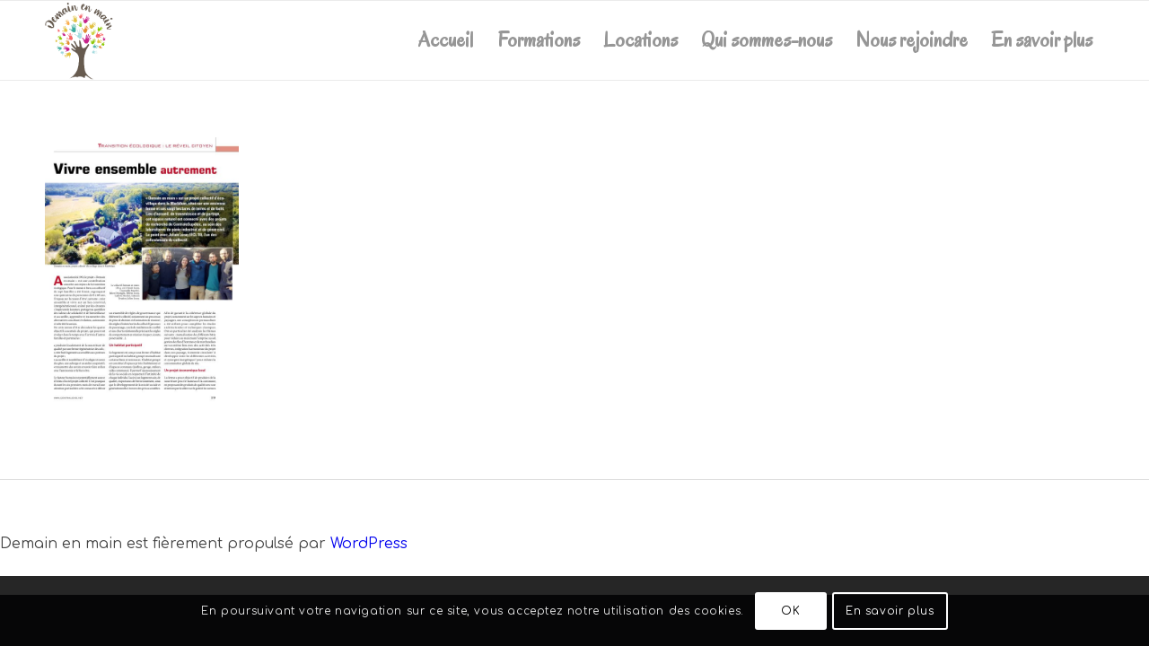

--- FILE ---
content_type: text/css
request_url: https://demainenmain.fr/wp-content/themes/demainenmainenfold/style.css?ver=4.8.6
body_size: 4885
content:
/*
 Theme Name:   Demain en main
 Template:     enfold
*/

/*** Header transparent ***/
/*#header, #header_main
{
	background-color: rgba(0, 0, 0, 0) !important;
}
.html_header_top.html_header_sticky #main
{
	padding-top: 0px !important;
}*/

/*** Cacher les shemas campagne d'investissement ***/
main .invisible
{
	display: none;
}

/*** Menu ***/
.av_seperator_big_border .av-main-nav > li > a
{
	border: 0px;
}

/*** Titre de la page ***/
.main-title.entry-title
{
	font-size: 32px;
	line-height: 48px;
}

/*** Fil d'ariane ***/
.breadcrumb
{
	font-size: 13px !important;
}

/*** Copyright ***/
footer .copyright
{
  	display: none;
}
footer .copyright.display
{
  	display: inline;
  	width: 100%;
	text-align: center;
}

/*** Footer ***/
.iconlist-char 
{
	text-align: center;
	font-size: 20px;
	min-width: 24px;
	display: inline-block;
}

/*** Style général ***/
.main_color strong
{
	color: black;
}
.main_color a strong
{
	color: #428aca;
}
.main_color a:hover strong
{
	color: #54afff;
}

/*** Formulaires ***/
input[type=text], input[type=password]
{
	background-color: white !important;
}
.nf-form-fields-required
{
	display: none;
}


/*** Blog ***/
.av-masonry
{
	overflow: visible !important;
}
.av-masonry .av-inner-masonry
{
	box-shadow: 0px 0px 5px rgba(0, 0, 0, 0.5);
}
.av-masonry .av-inner-masonry-content
{
	background-color: rgba(255, 255, 255, 0.85) !important;
}
.av-masonry .av-masonry-entry-content
{
	display: none;
}

/*** Qui sommes-nous ? ***/
.membres_equipe .avia_image_team
{
	border-radius: 50%;
}
.membres_equipe .flex_column
{
	padding: 15px;
}
.membres_equipe h3
{
	text-align: center;
}
.membres_equipe p
{
	text-align: justify;
}
.membres_equipe .flex_column p.citation
{
	font-style: italic;
}

/*** Général ***/
i
{
	font-style: italic !important;
}

/*** Agenda / Calendrier ***/
.ai1ec-event-container
{
	max-width: none !important;
}

/*** Single event ***/
.ai1ec_event  .entry-content-wrapper, .ai1ec_event .entry-content, .ai1ec_event  .entry-content-header
{
	margin: 0px !important;
	max-width: 100% !important;
}
.ai1ec_event .big-preview
{
	display: none;
}

/*** Formulaire DIDOMI ***/
.formulaire_appel_aux_dons .nf-form-fields-required
{
	display: none;
}
.formulaire_appel_aux_dons .nf-field-element input
{
	color: #444 !important;
}
.formulaire_appel_aux_dons .submit-wrap .nf-field-element input
{
	color: #FFF !important;
}

#header.av_header_transparency .header_bg
{
	/*background-color: rgba(255, 255, 255, 0.8) !important;*/
	opacity: 0.8 !important;
}

.chrono_sans_icone .avia-timeline .milestone_icon
{
	width: 5px;
	height: 5px;
	background-color: transparent !important;
}
.chrono_sans_icone .avia-timeline .milestone_icon .milestone_inner
{
	display: none;
}
.chrono_sans_icone .avia-timeline .av-milestone-content-wrap
{
	padding-left: 15px !important;
}
.chrono_sans_icone .avia-timeline .av-milestone-date
{
	font-size: 20px !important;
	padding-bottom: 10px !important;
}
.chrono_sans_icone .av-milestone-content-wrap
{
	padding-bottom: 10px !important;
}

/** Chronologie **/
.milestone-char
{
	display: none;
}
.av-milestone-icon-wrap, .milestone_icon, .milestone_inner
{
	padding: 0px !important;
	width: 50px !important;
	height: 50px !important;
}
.av-milestone-date
{
	padding-top: 0px !important;
	position: relative;
	top: -14px;
}
.av-milestone-content-wrap
{
	padding-top: 20px !important;
	position: relative;
	top: -20px;
}




/**********************************************************/
/********************* V2 *********************************/
/**********************************************************/

/*##############*/
/*### Lignes ###*/
/*##############*/

.brochure p
{
	padding-left: 5px;
}

/*## Couleurs des lignes ##*/
.brochure.flex_column.green .av_textblock_section h2.canAnimate:before, .brochure.flex_column.green .av_textblock_section h2.canAnimate:after, .brochure.page_title.green .av_textblock_section.canAnimate:before, .snakeLineLeft.canAnimate.green .av_textblock_section:before, .brochure.page_title.green .av_textblock_section.canAnimate:after, .snakeLineLeft.canAnimate.green:before, .brochure.page_title.green .av_textblock_section.canAnimate .avia_textblock:after, .snakeLineLeft.canAnimate.green:after, .snakeLineRight.canAnimate.green .av_textblock_section:before, .snakeLineRight.canAnimate.green:before, .snakeLineRight.canAnimate.green:after, .numbers_separator.green:before
{
	background-color: #97db34;
}

.brochure.flex_column.pink .av_textblock_section h2.canAnimate:before, .brochure.flex_column.pink .av_textblock_section h2.canAnimate:after, .brochure.page_title.pink .av_textblock_section.canAnimate:before, .snakeLineLeft.canAnimate.pink .av_textblock_section:before, .brochure.page_title.pink .av_textblock_section.canAnimate:after, .snakeLineLeft.canAnimate.pink:before, .brochure.page_title.pink .av_textblock_section.canAnimate .avia_textblock:after, .snakeLineLeft.canAnimate.pink:after, .snakeLineRight.canAnimate.pink .av_textblock_section:before, .snakeLineRight.canAnimate.pink:before, .snakeLineRight.canAnimate.pink:after, .numbers_separator.pink:before
{
	background-color: #f56d6f;
}

.brochure.flex_column.blue .av_textblock_section h2.canAnimate:before, .brochure.flex_column.blue .av_textblock_section h2.canAnimate:after, .brochure.page_title.blue .av_textblock_section.canAnimate:before, .snakeLineLeft.canAnimate.blue .av_textblock_section:before, .brochure.page_title.blue .av_textblock_section.canAnimate:after, .snakeLineLeft.canAnimate.blue:before, .brochure.page_title.blue .av_textblock_section.canAnimate .avia_textblock:after, .snakeLineLeft.canAnimate.blue:after, .snakeLineRight.canAnimate.blue .av_textblock_section:before, .snakeLineRight.canAnimate.blue:before, .snakeLineRight.canAnimate.blue:after, .numbers_separator.blue:before
{
	background-color: #6cbcc7;
}

.brochure.flex_column.yellow .av_textblock_section h2.canAnimate:before, .brochure.flex_column.yellow .av_textblock_section h2.canAnimate:after, .brochure.page_title.yellow .av_textblock_section.canAnimate:before, .snakeLineLeft.canAnimate.yellow .av_textblock_section:before, .brochure.page_title.yellow .av_textblock_section.canAnimate:after, .snakeLineLeft.canAnimate.yellow:before, .brochure.page_title.yellow .av_textblock_section.canAnimate .avia_textblock:after, .snakeLineLeft.canAnimate.yellow:after, .snakeLineRight.canAnimate.yellow .av_textblock_section:before, .snakeLineRight.canAnimate.yellow:before, .snakeLineRight.canAnimate.yellow:after, .numbers_separator.yellow:before
{
	background-color: #f7ab4f;
}

/*## Ligne autour des h2 ##*/
.brochure.flex_column .av_textblock_section h2
{
	position: relative;
	margin-right: -5px;
	padding-left: 5px;
	padding-top: 5px;
}
.brochure.flex_column .av_textblock_section h2.canAnimate:before
{
	content: '';
	position: absolute;
	width: 100%;
	height: 5px;
	top: -5px;
	left: -5px;
	border-top-right-radius: 5px;
	animation: traceH2HorizontalLine 1.5s linear forwards;
}
.brochure.flex_column .av_textblock_section h2.canAnimate:after
{
	content: '';
	position: absolute;
	width: 5px;
	height: 100%;
	bottom: 5px;
	left: -10px;
	border-bottom-left-radius: 5px;
	border-top-left-radius: 5px;
	animation: traceH2VerticalLine 1.5s linear forwards;
}
@keyframes traceH2HorizontalLine
{
	0%
	{
		width: 0%;
	}
	33%
	{
		width: 0%;
	}
	100%
	{
		width: 100%;
	}
}
@keyframes traceH2VerticalLine
{
	0%
	{
		height: 0%;
	}
	33%
	{
		height: 100%;
	}
	100%
	{
		height: 100%;
	}
}

/*## Ligne autour des h1 ##*/
.brochure.page_title .av_textblock_section
{
	position: relative;
	padding-bottom: 1px;
	padding-left: 5px;
}
.brochure.page_title .av_textblock_section.canAnimate:before, .snakeLineLeft.canAnimate .av_textblock_section:before
{
	content: '';
	position: absolute;
	width: 35px;
	height: 5px;
	top: -5px;
	left: -40px;
	border-bottom-left-radius: 5px;
	border-top-right-radius: 5px;
	animation: traceH1HorizontalLine1 1s linear forwards;
}
.brochure.page_title .av_textblock_section.canAnimate:after, .snakeLineLeft.canAnimate:before
{
	content: '';
	position: absolute;
	width: 5px;
	height: 100%;
	top: 0px;
	left: -10px;
	animation: traceH1VerticalLine 1s linear forwards;
}
.brochure.page_title .av_textblock_section.canAnimate .avia_textblock:after, .snakeLineLeft.canAnimate:after
{
	content: '';
	position: absolute;
	width: 50px;
	height: 5px;
	left: -10px;
	bottom: -5px;
	border-bottom-right-radius: 5px;
	border-bottom-left-radius: 5px;
	animation: traceH1HorizontalLine2 1s linear forwards;
}
@keyframes traceH1HorizontalLine1
{
	0%
	{
		width: 0px;
	}
	25%
	{
		width: 35px;
	}
	100%
	{
		width: 35px;
	}
}
@keyframes traceSnaleHorizontalLine1
{
	0%
	{
		width: 0px;
	}
	25%
	{
		width: 50px;
	}
	100%
	{
		width: 50px;
	}
}
@keyframes traceH1VerticalLine
{
	0%
	{
		height: 0%;
	}
	25%
	{
		height: 0%;
	}
	75%
	{
		height: 100%;
	}
	100%
	{
		height: 100%;
	}
}
@keyframes traceH1HorizontalLine2
{
	0%
	{
		width: 0px;
	}
	75%
	{
		width: 0px;
	}
	100%
	{
		width: 50px;
	}
}

/*## Snake lines ##*/
.brochureSection .av-flex-placeholder
{
	width: 50px !important;
}
.snakeLineLeft.canAnimate .av_textblock_section:before
{
	width: 50px;
	left: -72px;
	visibility: visible;
	animation: traceSnakeHorizontalLine1 1s linear forwards;
}
.snakeLineLeft.canAnimate:before, .snakeLineLeft.canAnimate:after
{
	left: -27px;
	visibility: visible;
}
.snakeLineRight.canAnimate .av_textblock_section:before
{
	content: '';
	position: absolute;
	width: 50px;
	height: 5px;
	bottom: -5px;
	left: -72px;
	border-bottom-left-radius: 5px;
	border-bottom-right-radius: 5px;
	animation: traceSnakeHorizontalLine1 1s linear forwards;
	visibility: visible;
}
.snakeLineRight.canAnimate:before
{
	content: '';
	position: absolute;
	width: 5px;
	height: 100%;
	bottom: 0px;
	left: -27px;
	animation: traceH1VerticalLine 1s linear forwards;
	visibility: visible;
}
.snakeLineRight.canAnimate:after
{
	content: '';
	position: absolute;
	width: 50px;
	height: 5px;
	left: -27px;
	top: -5px;
	border-bottom-right-radius: 5px;
	border-top-left-radius: 5px;
	animation: traceH1HorizontalLine2 1s linear forwards;
	visibility: visible;
}
/*** Cadres "Porteurs de projet" ***/
.porteurs_de_projet
{
	font-size: 14px;
}
.porteurs_de_projet strong
{
	font-size: 16px;
	font-weight: 800;
}
.porteurs_de_projet p
{
	padding-right: 5px;
}
.porteurs_de_projet .content-column
{
	vertical-align: middle;
}
.porteurs_de_projet .mirrorImageBody
{
	height: 180px;
	border-radius: 15px;
}
.porteurs_de_projet .mirrorImageBody:after
{
	border-radius: 0px 0px 15px 15px;
}
.porteurs_de_projet .mirrorImageBody:before
{
	border-radius: 15px 15px 0px 0px;
}
.porteurs_de_projet .separator
{
	height: 60px;
}

/*** Images miroir ***/
.mirrorImageBody
{
	position: relative;
	background-size: cover;
	background-position: center;
}
.mirrorImageBody:after,
.mirrorImageBody:before {
  	content: "";
  	position: absolute;
  	display: block;
  	width: 100%;
  	height: 100%;
  	bottom: -100%;
}
.mirrorImageBody:after {
	z-index: -2;
  	background: inherit;
  	transform: scaleY(-1);
	-webkit-mask-image: linear-gradient(to bottom, transparent 75%, rgba(0,0,0,0.5) 100%);
  	mask-image: linear-gradient(to bottom, transparent 75%, rgba(0,0,0,0.5) 100%);
}
.mirrorImageBody:before {
  	z-index: -1;
	/*background: linear-gradient(to bottom, rgba(255,255,255,0.5) 0%, rgba(255,255,255,1) 25%, rgba(255,255,255,1) 100%);*/
}

/*** Colonnes ***/
.content-column
{
	display: inline-block;
}
.content-column.oneThird
{
	width: 33%;
}
.content-column.twoThird
{
	width: 67%;
}
.content-column.oneFifth
{
	width: 20%;
}
.content-column.twoFifth
{
	width: 40%;
}
.content-column.threeFifth
{
	width: 60%;
}
.content-column.fourFifth
{
	width: 80%;
}

/*** Animations logos ***/
.logoDemainEnMain .hands path
{
	animation: logoDemainEnMainRotate 5s infinite;
}
.logoDemainEnMain:hover .hands path
{
	animation: logoDemainEnMainRotate 0.3s infinite;
}
.logoDemainEnMain .hands g
{
	transition: transform 1s;
}
.logoDemainEnMain .hands g:hover
{
	transform: scale(1.2) translate(75px, 0px);
	transition: transform 0s;
}
.logoDemainEnMain .titleText path, .logoDemainEnMain .trunk
{
	transition: opacity 1s;
}
.logoDemainEnMain .titleText path:hover
{
	opacity: 0.3;
	transition: opacity 0s;
}
.logoDemainEnMain .subtitleText path, .logoDemainEnMain .trunk
{
	transition: opacity 1s, transform 1s;
}
.logoDemainEnMain .subtitleText path:hover
{
	opacity: 0.3;
	transform: scale(1.25);
	transition: opacity 0s, transform 0s;
}
.logoDemainEnMain .trunk
{
	transition: opacity 1s transform 1s;
}
.logoDemainEnMain .trunk:hover path
{
	animation: logoDemainEnMainTrunkSkew 1s infinite;
}
.logoDemainEnMain
{
	width: 300px;
	position: relative;
	left: -117px;
}
@keyframes logoDemainEnMainRotate
{
	0%
	{
		transform: rotate(-15deg);
	}
	50%
	{
		transform: rotate(15deg);
	}
	100%
	{
		transform: rotate(-15deg);
	}
}
@keyframes logoDemainEnMainTrunkSkew
{
	0%
	{
		transform: skew(-3deg) scale(1, 0.98);
	}
	25%
	{
		transform: skew(0deg) scale(1, 1);
	}
	50%
	{
		transform: skew(3deg) scale(1, 0.98);
	}
	75%
	{
		transform: skew(0deg) scale(1, 1);
	}
	100%
	{
		transform: skew(-3deg) scale(1, 0.98);
	}
}

/*** Calendrier d'implantation */
.calendrierImplantation .year
{
	width: 100%;
	position: relative;	
	height: 71px;
}
.calendrierImplantation .year div
{
	font-size: 24px;
	font-weight: bold;
	writing-mode: vertical-rl;
	transform: rotate(180deg);
	
	position: absolute;
	right: 7px;
}
.calendrierImplantation .right, .calendrierImplantation .left
{
	vertical-align: top;	
}
.calendrierImplantation .right
{
	padding-left: 8px;
}

/*** Général ***/
.flex_column.noTopMargin
{
	margin-top: 0px;
}

/*** Sections ***/
.brochureSection .container
{
	background: rgba(255, 255, 255, 0.8);
	/*background: linear-gradient(to right, rgba(255, 255, 255, 0) 0%, rgba(255, 255, 255, 0.85) 0.2%, rgba(255, 255, 255, 0.85) 99.8%, rgba(255, 255, 255, 0) 100%);*/
}



/*** Cadre "nous suivre"sur la page d'accueil ***/
.home_social
{
	text-align: center;
}
.home_social h3
{
	display: inline;
	color: white !important;
}
.home_social .av-icon-char
{
	font-size: 24px !important;
	color: white;
	margin-right: 10px;
}

/*** Vignettes "Association" et "Ecovillage" sur la page d'accueil ***/
.vignetteAccueil .av-image-caption-overlay-center p
{
	transition: all 0.25s ease;
	text-shadow: 0px 0px 3px rgba(255, 255, 255, 0), 0px 0px 2px rgba(255, 255, 255, 0), 0px 0px 2px rgba(255, 255, 255, 0);
}
.vignetteAccueil .av-image-caption-overlay-center:hover p
{
	text-shadow: 0px 0px 3px rgba(255, 255, 255, 1), 0px 0px 2px rgba(255, 255, 255, 1), 0px 0px 2px rgba(255, 255, 255, 1);
}

/*** Widget Instagram ***/
.wdi_follow_btn
{
	background-color: #eb8f38 !important;
	border: 0px !important;
	width: 90px;
	overflow: visible !important;
}
.wdi_follow_btn span
{
	display: none;
}
.wdi_follow_btn:after, .wdi_header_user_text h3, .wdi_posts, .wdi_followers, .home_newsletter .sib-default-btn
{
	content: "S'abonner";
	font-family: 'comfortaa', 'HelveticaNeue', 'Helvetica Neue', 'Helvetica-Neue', Helvetica, Arial, sans-serif !important;
	color: black !important;
	font-size: 14px !important;
}
.wdi_header_user_text h3
{
	font-size: 16px !important;
}
.wdi_follow_btn:after
{
	font-weight: bold !important;
	color: white !important;
	position: relative;
	left: -15px;
}
.wdi_posts span, .wdi_followers span, .wdi_load_more
{
	display: none;
}
.wdi_posts, .wdi_followers
{
	font-weight: bold;
}
.wdi_posts:after, .wdi_followers:after
{
	font-weight: normal;
}
.wdi_posts:after
{
	content: ' publications';
}
.wdi_followers:after
{
	content: ' abonnés';
}
.wdi_user_img_wrap img
{
	width: 60px !important;
	height: 60px !important;
}
.wdi_feed_container
{
	padding: 11px 15px 11px 15px;
	background-color: rgb(245,246,247) !important;
}
.wdi_feed_wrapper
{
	padding: 0px 5px;
}

/*** Formulaire newsletter page d'accueil ***/
.home_newsletter .sib-default-btn
{
	background-color: #eb8f38 !important;
	color: white !important;
	border-radius: 3px;
	font-weight: bold;
}
.home_newsletter
{
	background-color: rgb(245,246,247) !important;
	color: black !important;
	padding: 1px 20px !important;
	font-size: 14px !important;
}
.home_newsletter .sib-email-area
{
	border: 0px solid rgb(208, 209, 213);
	margin: 0px !important;
	background-color: white !important;
	box-shadow: 0px 1px 2px rgba(0, 0, 0, 0.12);
}

/*** Textes des pages "brochure" ***/
.numbers_2
{
	font-size: 24px;
	font-weight: bold;
}
.numbers_text_left p, .numbers_text_left h3
{
	text-align: right !important;
}

/*** Responsive ***/
@media only screen and (max-width: 767px)
{
	.container 
	{
		padding-left: 15px !important;
		padding-right: 15px !important;
		margin-left: 0px !important;
		margin-right: 0px !important;
		width: 100% !important;
		max-width: 100% !important;
	}
	
	h1
	{
		font-size: 30px !important;
	}
	h2
	{
		font-size: 24px !important;
	}
	h3
	{
		font-size: 18px !important;
	}
	h4
	{
		font-size: 15px !important;
	}
	h5
	{
		font-size: 14px !important;
	}
	.single-content p, .single-content ul, .single-content ol, .single-content blockquote, .comment-text blockquote, p
	{
		font-size: 14px !important;
	}
	
	.numbers_2
	{
		font-size: 16px;
		font-style: italic;
	}
	.numbers_2 p
	{
		margin: 0px !important;
	}
	.numbers_text_left p, .numbers_text_left h3
	{
		text-align: left !important;
	}
	
	.snakeLineLeft .av_textblock_section:before, .snakeLineLeft:before, .snakeLineLeft:after, .snakeLineRight .av_textblock_section:before, .snakeLineRight:before, .snakeLineRight:after
	{
		display: none;
	}
	
	.numbers_separator:before
	{
		position: absolute;
		content: '';
		width: 0%;
		height: 5px;
		border-top-left-radius: 5px;
		border-bottom-right-radius: 5px;
		animation: traceSeparatorLine 1.5s linear forwards;
	}
	.numbers_separator.first
	{
		display: none;
	}
	
	.calendrierImplantation img
	{
		width: 29px;
		height: 50px;
	}
	.calendrierImplantation .year
	{
		display: none;
	}
	.calendrierImplantation .yearMobile
	{
		font-size: 18px;
		font-weight: bold;
		display: inline-block;
		position: relative;
		top: -15px;
		margin-right: 10px;
	}
}
@media only screen and (min-width: 768px)
{
	.calendrierImplantation .yearMobile
	{
		display: none;
	}
}

@keyframes traceSeparatorLine
{
	0%
	{
		width: 0%;
	}
	100%
	{
		width: 100%;
	}
}

/*** Menu ***/
.sub-menu
{
	border-top: 0px !important;
}

/*** Page Contact ***/
.formulaireContact .text_input, .formulaireContact .text_area
{
	border: 1px solid rgb(201, 109, 22) !important;
}
.formulaireContact .form_element
{
	text-align: center;
}

/*** Page SCIC ***/
.scicBigButton
{
	margin-top: 20px;
}
.scicBigButton a, .scicBigButton
{ 
	border-radius: 15px !important;
}
.scicBigButton a span
{
	font-size: 18px;
	font-weight: bold;
}
/* background barre progression */
.progressionObjectif .progress
{
	background-color: transparent;
	border: 2px solid black;
	border-radius: 15px !important;
	height: 22px !important;
}
/* barre colorée */
.progressionObjectif .bar
{
	background-color: #97db34 !important;
}
/* derrière le texte */
.progressionObjectif .progressbar-title-wrap
{

	background-color: transparent !important;
}
/* texte */
.progressionObjectif .progressbar-title
{
	font-weight: bold;
	position: relative;
	top: 6px;
	color: black;
}
/* FAQ */
#faqfinancement, #faqfinancement .av-tab-section-tab-title-container
{
	background-repeat: no-repeat;
	background-image: url(https://demainenmain.fr/wp-content/uploads/2020/03/KeruzerhVueAérienne.jpg);
	background-attachment: fixed;
    background-position: center center;
	background-size: cover;
}
#faqfinancement .container, #faqfinancement .av-section-tab-title
{
	background: rgba(255, 255, 255, 0.8);
}
#faqfinancement .av-layout-tab
{
	padding: 0px !important;
}
#faqfinancement .av-layout-tab .av-layout-tab-inner .container
{
	padding-bottom: 50px;
	padding-top: 20px;
}
#faqfinancement .av-section-tab-title
{
	
}
#faqfinancement .av-outer-tab-title
{
	padding: 0px !important;
}
#faqfinancement .av-inner-tab-title
{
	margin: 0px !important;
	font-weight: 800 !important;
	font-family: 'oregano', 'HelveticaNeue', 'Helvetica Neue', 'Helvetica-Neue', Helvetica, Arial, sans-serif;
	height: 75px !important;
	width: 140px;
	font-size: 26px;
	text-transform: none;
}
#faqfinancement .av-tab-arrow-container
{
	height: 0px;
}
#faqfinancement .av-tab-section-inner-container
{
	position: relative;
	top: -8px;
	left: -5px !important;
}
#faqfinancement .toggler
{
	font-family: 'oregano', 'HelveticaNeue', 'Helvetica Neue', 'Helvetica-Neue', Helvetica, Arial, sans-serif;
	font-weight: bold;
	font-size: 20px;
	padding-top: 15px;
	padding-bottom: 15px;
}
/* Cadre palier */
.cadrePalier .titrePalier p
{
	font-weight: bold;
}
.cadrePalier .avia-image-container-inner
{
	border: 5px solid rgb(150, 150, 150);
}
.cadrePalier.current .avia-image-container-inner
{
	border-color: #97db34;
}
/*.cadrePalier .av-image-caption-overlay-center:after
{
	content: '';
	width: 100%;
	background-color: #97db34;
	opacity: 0.5;
	position: absolute;
	bottom: 0px;
	left: 0;
	height: 0%;
	z-index: 5;
}
.cadrePalier.palier1 .av-image-caption-overlay-center:after
{
	height: 76%;
}*/
.cadrePalier .av-image-caption-overlay-center
{
	padding-left: 10px !important;
	padding-right: 10px !important;
}
.cadrePalier .av-image-caption-overlay-center p
{
	font-weight: bold;
	z-index: 10;
	position: relative;
}
.cadrePalier.completed .av-image-caption-overlay-center:after
{
	content: '';
	background-image: url('https://demainenmain.fr/wp-content/uploads/2020/03/checkmark.png');
	background-size: 100% 100%;
	background-repeat: no-repeat;
	background-position: center center;	
	z-index: 6;
	position: absolute;
	top: 0;
	left: 0;
	width: 100%;
	height: 100%;
}
.cadrePalier.current .av-image-caption-overlay-center:before, .cadrePalier.completed .av-image-caption-overlay-center:before
{
	content: '';
	width: 714px;
	height: 100%;
	background-image: url('https://demainenmain.fr/wp-content/uploads/2020/03/vagues2.png');
	background-size: 100% 100%;
	background-repeat: no-repeat;
	background-position: bottom;
	opacity: 1;
	position: absolute;
	bottom: -89%;
	left: 0px;
	z-index: 5;
	animation: palierVagues 5s linear forwards infinite;
}
.cadrePalier.completed .av-image-caption-overlay-center:before
{
	height: 150%;
	bottom: -25%;
}
@keyframes palierVagues
{
	0%
	{
		left: 0px;
		transform: scale(1);
	}	
	33%
	{
		transform: scale(1.5, 1);
	}
	50%
	{
		transform: scale(1.2, 1);
	}
	80%
	{
		transform: scale(1.5, 1);
	}
	100%
	{
		left: -500px;
		transform: scale(1);
	}
}
@media only screen and (min-width: 901px) and (max-width: 1100px)
{
	.cadrePalier .av-image-caption-overlay-center p
	{
		font-size: 16px;
	}
}
@media only screen and (min-width: 767px) and (max-width: 900px)
{
	.cadrePalier .av-image-caption-overlay-center p
	{
		font-size: 12px;
	}
}

/*** Page d'inscription à la newsletter ***/
.newsletterPageCadre
{
	padding: 40px !important;
}
.newsletterPageCadre input[type="email"]
{
	border: 1px solid black !important;
}

/*** Formulaires ***/
.brochure input
{
	border: 1px solid rgb(51, 51, 51) !important;
}

/*** Produits sur la page d'accueil ***/
.homeProducts .woocommerce-loop-product__title
{
	font-size: 24px !important;
}
.homeProducts .avia_cart_buttons
{
	display: none !important;
}

/*** Ligne de bouton avec icônes plus grandes ***/
.ligneBoutonGrandesIcones .avia_button_icon
{
	font-size: 28px !important;
	position: relative;
	top: 3px;
}

--- FILE ---
content_type: application/javascript
request_url: https://demainenmain.fr/wp-content/themes/demainenmainenfold/script.js?ver=1.0
body_size: 418
content:
(function ($) {

	$.fn.isInViewport = function() {
		var elementTop = $(this).offset().top;
		var elementBottom = elementTop + $(this).outerHeight();
		var viewportTop = $(window).scrollTop();
		var viewportBottom = viewportTop + $(window).height();
		return elementBottom > viewportTop && elementTop < viewportBottom;
	};
	
  	$(document).ready(function () {
    	
		$(window).on('resize scroll', function() {
			checkViewport();
		});
		
		checkViewport();
		
  	});
	
	function checkViewport()
	{
		var elementsToAnimate = $(".snakeLineRight, .snakeLineLeft, .brochure.flex_column .av_textblock_section h2, .brochure.page_title .av_textblock_section");
		for(var i=0; i<elementsToAnimate.length; i++)
		{
			if($(elementsToAnimate[i]).isInViewport())
			{
				$(elementsToAnimate[i]).addClass("canAnimate");
			}
		}
	}
	
	function liensFaq() {
		$('.lienFaqGeneral').on('click', function(e) {
            e.preventDefault();
            $('a[data-av-tab-section-title="1"]').trigger('click');
        });
		$('.lienFaqCapital').on('click', function(e) {
            e.preventDefault();
            $('a[data-av-tab-section-title="2"]').trigger('click');
        });
        $('.lienFaqTitres').on('click', function(e) {
            e.preventDefault();
            $('a[data-av-tab-section-title="3"]').trigger('click');
        });
    }
    liensFaq();
	
})(jQuery);